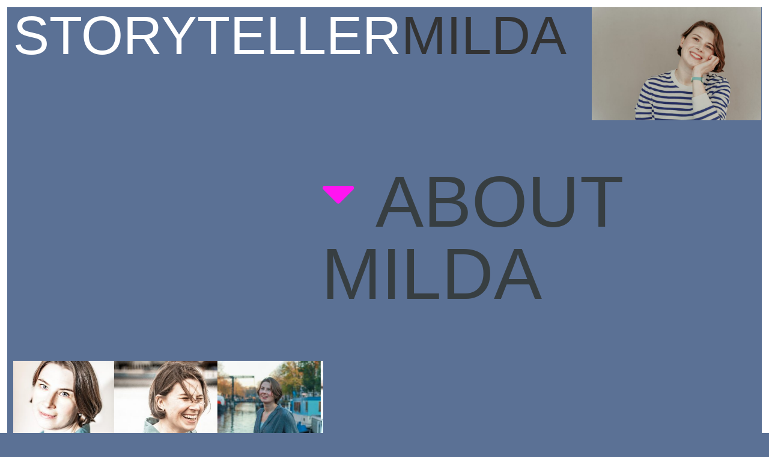

--- FILE ---
content_type: text/html; charset=UTF-8
request_url: https://storytellermilda.com/
body_size: 71605
content:
<!DOCTYPE html>
<html lang="en-US">
<head>
	<meta charset="UTF-8">
		<meta name='robots' content='index, follow, max-image-preview:large, max-snippet:-1, max-video-preview:-1' />

	<!-- This site is optimized with the Yoast SEO plugin v26.7 - https://yoast.com/wordpress/plugins/seo/ -->
	<title>home - Storyteller Milda</title>
	<link rel="canonical" href="https://storytellermilda.com/" />
	<meta property="og:locale" content="en_US" />
	<meta property="og:type" content="website" />
	<meta property="og:title" content="home - Storyteller Milda" />
	<meta property="og:description" content="StorytellerMilda about milda I remember very distinctly the day when I told my story loud and clear for the very first time in front of a live audience. I was petrified. It happened in Amsterdam on the last day of summer 2015. It was an unusually hot day. I had arrived in Amsterdam from Vilnius, &hellip; Continue reading &quot;home&quot;" />
	<meta property="og:url" content="https://storytellermilda.com/" />
	<meta property="og:site_name" content="Storyteller Milda" />
	<meta property="article:modified_time" content="2022-02-17T16:45:50+00:00" />
	<meta property="og:image" content="https://storytellermilda.com/wp-content/uploads/2021/06/DSC03961-1024x683.jpg" />
	<meta name="twitter:card" content="summary_large_image" />
	<script type="application/ld+json" class="yoast-schema-graph">{"@context":"https://schema.org","@graph":[{"@type":"WebPage","@id":"https://storytellermilda.com/","url":"https://storytellermilda.com/","name":"home - Storyteller Milda","isPartOf":{"@id":"https://storytellermilda.com/#website"},"primaryImageOfPage":{"@id":"https://storytellermilda.com/#primaryimage"},"image":{"@id":"https://storytellermilda.com/#primaryimage"},"thumbnailUrl":"https://storytellermilda.com/wp-content/uploads/2021/06/DSC03961-1024x683.jpg","datePublished":"2021-04-08T18:02:10+00:00","dateModified":"2022-02-17T16:45:50+00:00","breadcrumb":{"@id":"https://storytellermilda.com/#breadcrumb"},"inLanguage":"en-US","potentialAction":[{"@type":"ReadAction","target":["https://storytellermilda.com/"]}]},{"@type":"ImageObject","inLanguage":"en-US","@id":"https://storytellermilda.com/#primaryimage","url":"https://storytellermilda.com/wp-content/uploads/2021/06/DSC03961.jpg","contentUrl":"https://storytellermilda.com/wp-content/uploads/2021/06/DSC03961.jpg","width":1960,"height":1307},{"@type":"BreadcrumbList","@id":"https://storytellermilda.com/#breadcrumb","itemListElement":[{"@type":"ListItem","position":1,"name":"Home"}]},{"@type":"WebSite","@id":"https://storytellermilda.com/#website","url":"https://storytellermilda.com/","name":"Storyteller Milda","description":"Milda Varnauskaite - Storyteller","potentialAction":[{"@type":"SearchAction","target":{"@type":"EntryPoint","urlTemplate":"https://storytellermilda.com/?s={search_term_string}"},"query-input":{"@type":"PropertyValueSpecification","valueRequired":true,"valueName":"search_term_string"}}],"inLanguage":"en-US"}]}</script>
	<!-- / Yoast SEO plugin. -->


<link rel="alternate" type="application/rss+xml" title="Storyteller Milda &raquo; Feed" href="https://storytellermilda.com/feed/" />
<link rel="alternate" type="application/rss+xml" title="Storyteller Milda &raquo; Comments Feed" href="https://storytellermilda.com/comments/feed/" />
<link rel="alternate" title="oEmbed (JSON)" type="application/json+oembed" href="https://storytellermilda.com/wp-json/oembed/1.0/embed?url=https%3A%2F%2Fstorytellermilda.com%2F" />
<link rel="alternate" title="oEmbed (XML)" type="text/xml+oembed" href="https://storytellermilda.com/wp-json/oembed/1.0/embed?url=https%3A%2F%2Fstorytellermilda.com%2F&#038;format=xml" />
<style id='wp-img-auto-sizes-contain-inline-css'>
img:is([sizes=auto i],[sizes^="auto," i]){contain-intrinsic-size:3000px 1500px}
/*# sourceURL=wp-img-auto-sizes-contain-inline-css */
</style>
<style id='wp-emoji-styles-inline-css'>

	img.wp-smiley, img.emoji {
		display: inline !important;
		border: none !important;
		box-shadow: none !important;
		height: 1em !important;
		width: 1em !important;
		margin: 0 0.07em !important;
		vertical-align: -0.1em !important;
		background: none !important;
		padding: 0 !important;
	}
/*# sourceURL=wp-emoji-styles-inline-css */
</style>
<style id='classic-theme-styles-inline-css'>
/*! This file is auto-generated */
.wp-block-button__link{color:#fff;background-color:#32373c;border-radius:9999px;box-shadow:none;text-decoration:none;padding:calc(.667em + 2px) calc(1.333em + 2px);font-size:1.125em}.wp-block-file__button{background:#32373c;color:#fff;text-decoration:none}
/*# sourceURL=/wp-includes/css/classic-themes.min.css */
</style>
<style id='global-styles-inline-css'>
:root{--wp--preset--aspect-ratio--square: 1;--wp--preset--aspect-ratio--4-3: 4/3;--wp--preset--aspect-ratio--3-4: 3/4;--wp--preset--aspect-ratio--3-2: 3/2;--wp--preset--aspect-ratio--2-3: 2/3;--wp--preset--aspect-ratio--16-9: 16/9;--wp--preset--aspect-ratio--9-16: 9/16;--wp--preset--color--black: #000000;--wp--preset--color--cyan-bluish-gray: #abb8c3;--wp--preset--color--white: #FFF;--wp--preset--color--pale-pink: #f78da7;--wp--preset--color--vivid-red: #cf2e2e;--wp--preset--color--luminous-vivid-orange: #ff6900;--wp--preset--color--luminous-vivid-amber: #fcb900;--wp--preset--color--light-green-cyan: #7bdcb5;--wp--preset--color--vivid-green-cyan: #00d084;--wp--preset--color--pale-cyan-blue: #8ed1fc;--wp--preset--color--vivid-cyan-blue: #0693e3;--wp--preset--color--vivid-purple: #9b51e0;--wp--preset--color--primary: #0073a8;--wp--preset--color--secondary: #005075;--wp--preset--color--dark-gray: #111;--wp--preset--color--light-gray: #767676;--wp--preset--gradient--vivid-cyan-blue-to-vivid-purple: linear-gradient(135deg,rgb(6,147,227) 0%,rgb(155,81,224) 100%);--wp--preset--gradient--light-green-cyan-to-vivid-green-cyan: linear-gradient(135deg,rgb(122,220,180) 0%,rgb(0,208,130) 100%);--wp--preset--gradient--luminous-vivid-amber-to-luminous-vivid-orange: linear-gradient(135deg,rgb(252,185,0) 0%,rgb(255,105,0) 100%);--wp--preset--gradient--luminous-vivid-orange-to-vivid-red: linear-gradient(135deg,rgb(255,105,0) 0%,rgb(207,46,46) 100%);--wp--preset--gradient--very-light-gray-to-cyan-bluish-gray: linear-gradient(135deg,rgb(238,238,238) 0%,rgb(169,184,195) 100%);--wp--preset--gradient--cool-to-warm-spectrum: linear-gradient(135deg,rgb(74,234,220) 0%,rgb(151,120,209) 20%,rgb(207,42,186) 40%,rgb(238,44,130) 60%,rgb(251,105,98) 80%,rgb(254,248,76) 100%);--wp--preset--gradient--blush-light-purple: linear-gradient(135deg,rgb(255,206,236) 0%,rgb(152,150,240) 100%);--wp--preset--gradient--blush-bordeaux: linear-gradient(135deg,rgb(254,205,165) 0%,rgb(254,45,45) 50%,rgb(107,0,62) 100%);--wp--preset--gradient--luminous-dusk: linear-gradient(135deg,rgb(255,203,112) 0%,rgb(199,81,192) 50%,rgb(65,88,208) 100%);--wp--preset--gradient--pale-ocean: linear-gradient(135deg,rgb(255,245,203) 0%,rgb(182,227,212) 50%,rgb(51,167,181) 100%);--wp--preset--gradient--electric-grass: linear-gradient(135deg,rgb(202,248,128) 0%,rgb(113,206,126) 100%);--wp--preset--gradient--midnight: linear-gradient(135deg,rgb(2,3,129) 0%,rgb(40,116,252) 100%);--wp--preset--font-size--small: 19.5px;--wp--preset--font-size--medium: 20px;--wp--preset--font-size--large: 36.5px;--wp--preset--font-size--x-large: 42px;--wp--preset--font-size--normal: 22px;--wp--preset--font-size--huge: 49.5px;--wp--preset--spacing--20: 0.44rem;--wp--preset--spacing--30: 0.67rem;--wp--preset--spacing--40: 1rem;--wp--preset--spacing--50: 1.5rem;--wp--preset--spacing--60: 2.25rem;--wp--preset--spacing--70: 3.38rem;--wp--preset--spacing--80: 5.06rem;--wp--preset--shadow--natural: 6px 6px 9px rgba(0, 0, 0, 0.2);--wp--preset--shadow--deep: 12px 12px 50px rgba(0, 0, 0, 0.4);--wp--preset--shadow--sharp: 6px 6px 0px rgba(0, 0, 0, 0.2);--wp--preset--shadow--outlined: 6px 6px 0px -3px rgb(255, 255, 255), 6px 6px rgb(0, 0, 0);--wp--preset--shadow--crisp: 6px 6px 0px rgb(0, 0, 0);}:where(.is-layout-flex){gap: 0.5em;}:where(.is-layout-grid){gap: 0.5em;}body .is-layout-flex{display: flex;}.is-layout-flex{flex-wrap: wrap;align-items: center;}.is-layout-flex > :is(*, div){margin: 0;}body .is-layout-grid{display: grid;}.is-layout-grid > :is(*, div){margin: 0;}:where(.wp-block-columns.is-layout-flex){gap: 2em;}:where(.wp-block-columns.is-layout-grid){gap: 2em;}:where(.wp-block-post-template.is-layout-flex){gap: 1.25em;}:where(.wp-block-post-template.is-layout-grid){gap: 1.25em;}.has-black-color{color: var(--wp--preset--color--black) !important;}.has-cyan-bluish-gray-color{color: var(--wp--preset--color--cyan-bluish-gray) !important;}.has-white-color{color: var(--wp--preset--color--white) !important;}.has-pale-pink-color{color: var(--wp--preset--color--pale-pink) !important;}.has-vivid-red-color{color: var(--wp--preset--color--vivid-red) !important;}.has-luminous-vivid-orange-color{color: var(--wp--preset--color--luminous-vivid-orange) !important;}.has-luminous-vivid-amber-color{color: var(--wp--preset--color--luminous-vivid-amber) !important;}.has-light-green-cyan-color{color: var(--wp--preset--color--light-green-cyan) !important;}.has-vivid-green-cyan-color{color: var(--wp--preset--color--vivid-green-cyan) !important;}.has-pale-cyan-blue-color{color: var(--wp--preset--color--pale-cyan-blue) !important;}.has-vivid-cyan-blue-color{color: var(--wp--preset--color--vivid-cyan-blue) !important;}.has-vivid-purple-color{color: var(--wp--preset--color--vivid-purple) !important;}.has-black-background-color{background-color: var(--wp--preset--color--black) !important;}.has-cyan-bluish-gray-background-color{background-color: var(--wp--preset--color--cyan-bluish-gray) !important;}.has-white-background-color{background-color: var(--wp--preset--color--white) !important;}.has-pale-pink-background-color{background-color: var(--wp--preset--color--pale-pink) !important;}.has-vivid-red-background-color{background-color: var(--wp--preset--color--vivid-red) !important;}.has-luminous-vivid-orange-background-color{background-color: var(--wp--preset--color--luminous-vivid-orange) !important;}.has-luminous-vivid-amber-background-color{background-color: var(--wp--preset--color--luminous-vivid-amber) !important;}.has-light-green-cyan-background-color{background-color: var(--wp--preset--color--light-green-cyan) !important;}.has-vivid-green-cyan-background-color{background-color: var(--wp--preset--color--vivid-green-cyan) !important;}.has-pale-cyan-blue-background-color{background-color: var(--wp--preset--color--pale-cyan-blue) !important;}.has-vivid-cyan-blue-background-color{background-color: var(--wp--preset--color--vivid-cyan-blue) !important;}.has-vivid-purple-background-color{background-color: var(--wp--preset--color--vivid-purple) !important;}.has-black-border-color{border-color: var(--wp--preset--color--black) !important;}.has-cyan-bluish-gray-border-color{border-color: var(--wp--preset--color--cyan-bluish-gray) !important;}.has-white-border-color{border-color: var(--wp--preset--color--white) !important;}.has-pale-pink-border-color{border-color: var(--wp--preset--color--pale-pink) !important;}.has-vivid-red-border-color{border-color: var(--wp--preset--color--vivid-red) !important;}.has-luminous-vivid-orange-border-color{border-color: var(--wp--preset--color--luminous-vivid-orange) !important;}.has-luminous-vivid-amber-border-color{border-color: var(--wp--preset--color--luminous-vivid-amber) !important;}.has-light-green-cyan-border-color{border-color: var(--wp--preset--color--light-green-cyan) !important;}.has-vivid-green-cyan-border-color{border-color: var(--wp--preset--color--vivid-green-cyan) !important;}.has-pale-cyan-blue-border-color{border-color: var(--wp--preset--color--pale-cyan-blue) !important;}.has-vivid-cyan-blue-border-color{border-color: var(--wp--preset--color--vivid-cyan-blue) !important;}.has-vivid-purple-border-color{border-color: var(--wp--preset--color--vivid-purple) !important;}.has-vivid-cyan-blue-to-vivid-purple-gradient-background{background: var(--wp--preset--gradient--vivid-cyan-blue-to-vivid-purple) !important;}.has-light-green-cyan-to-vivid-green-cyan-gradient-background{background: var(--wp--preset--gradient--light-green-cyan-to-vivid-green-cyan) !important;}.has-luminous-vivid-amber-to-luminous-vivid-orange-gradient-background{background: var(--wp--preset--gradient--luminous-vivid-amber-to-luminous-vivid-orange) !important;}.has-luminous-vivid-orange-to-vivid-red-gradient-background{background: var(--wp--preset--gradient--luminous-vivid-orange-to-vivid-red) !important;}.has-very-light-gray-to-cyan-bluish-gray-gradient-background{background: var(--wp--preset--gradient--very-light-gray-to-cyan-bluish-gray) !important;}.has-cool-to-warm-spectrum-gradient-background{background: var(--wp--preset--gradient--cool-to-warm-spectrum) !important;}.has-blush-light-purple-gradient-background{background: var(--wp--preset--gradient--blush-light-purple) !important;}.has-blush-bordeaux-gradient-background{background: var(--wp--preset--gradient--blush-bordeaux) !important;}.has-luminous-dusk-gradient-background{background: var(--wp--preset--gradient--luminous-dusk) !important;}.has-pale-ocean-gradient-background{background: var(--wp--preset--gradient--pale-ocean) !important;}.has-electric-grass-gradient-background{background: var(--wp--preset--gradient--electric-grass) !important;}.has-midnight-gradient-background{background: var(--wp--preset--gradient--midnight) !important;}.has-small-font-size{font-size: var(--wp--preset--font-size--small) !important;}.has-medium-font-size{font-size: var(--wp--preset--font-size--medium) !important;}.has-large-font-size{font-size: var(--wp--preset--font-size--large) !important;}.has-x-large-font-size{font-size: var(--wp--preset--font-size--x-large) !important;}
:where(.wp-block-post-template.is-layout-flex){gap: 1.25em;}:where(.wp-block-post-template.is-layout-grid){gap: 1.25em;}
:where(.wp-block-term-template.is-layout-flex){gap: 1.25em;}:where(.wp-block-term-template.is-layout-grid){gap: 1.25em;}
:where(.wp-block-columns.is-layout-flex){gap: 2em;}:where(.wp-block-columns.is-layout-grid){gap: 2em;}
:root :where(.wp-block-pullquote){font-size: 1.5em;line-height: 1.6;}
/*# sourceURL=global-styles-inline-css */
</style>
<link rel='stylesheet' id='twentynineteen-style-css' href='https://storytellermilda.com/wp-content/themes/twentynineteen/style.css?ver=3.2' media='all' />
<link rel='stylesheet' id='twentynineteen-print-style-css' href='https://storytellermilda.com/wp-content/themes/twentynineteen/print.css?ver=3.2' media='print' />
<link rel='stylesheet' id='elementor-icons-css' href='https://storytellermilda.com/wp-content/plugins/elementor/assets/lib/eicons/css/elementor-icons.min.css?ver=5.45.0' media='all' />
<link rel='stylesheet' id='elementor-frontend-css' href='https://storytellermilda.com/wp-content/plugins/elementor/assets/css/frontend.min.css?ver=3.34.1' media='all' />
<link rel='stylesheet' id='elementor-post-5-css' href='https://storytellermilda.com/wp-content/uploads/elementor/css/post-5.css?ver=1767811358' media='all' />
<link rel='stylesheet' id='widget-image-css' href='https://storytellermilda.com/wp-content/plugins/elementor/assets/css/widget-image.min.css?ver=3.34.1' media='all' />
<link rel='stylesheet' id='widget-toggle-css' href='https://storytellermilda.com/wp-content/plugins/elementor/assets/css/widget-toggle.min.css?ver=3.34.1' media='all' />
<link rel='stylesheet' id='swiper-css' href='https://storytellermilda.com/wp-content/plugins/elementor/assets/lib/swiper/v8/css/swiper.min.css?ver=8.4.5' media='all' />
<link rel='stylesheet' id='e-swiper-css' href='https://storytellermilda.com/wp-content/plugins/elementor/assets/css/conditionals/e-swiper.min.css?ver=3.34.1' media='all' />
<link rel='stylesheet' id='widget-image-carousel-css' href='https://storytellermilda.com/wp-content/plugins/elementor/assets/css/widget-image-carousel.min.css?ver=3.34.1' media='all' />
<link rel='stylesheet' id='widget-social-icons-css' href='https://storytellermilda.com/wp-content/plugins/elementor/assets/css/widget-social-icons.min.css?ver=3.34.1' media='all' />
<link rel='stylesheet' id='e-apple-webkit-css' href='https://storytellermilda.com/wp-content/plugins/elementor/assets/css/conditionals/apple-webkit.min.css?ver=3.34.1' media='all' />
<link rel='stylesheet' id='elementor-post-685-css' href='https://storytellermilda.com/wp-content/uploads/elementor/css/post-685.css?ver=1767811359' media='all' />
<link rel='stylesheet' id='elementor-gf-roboto-css' href='https://fonts.googleapis.com/css?family=Roboto:100,100italic,200,200italic,300,300italic,400,400italic,500,500italic,600,600italic,700,700italic,800,800italic,900,900italic&#038;display=auto' media='all' />
<link rel='stylesheet' id='elementor-gf-robotocondensed-css' href='https://fonts.googleapis.com/css?family=Roboto+Condensed:100,100italic,200,200italic,300,300italic,400,400italic,500,500italic,600,600italic,700,700italic,800,800italic,900,900italic&#038;display=auto' media='all' />
<link rel='stylesheet' id='elementor-icons-shared-0-css' href='https://storytellermilda.com/wp-content/plugins/elementor/assets/lib/font-awesome/css/fontawesome.min.css?ver=5.15.3' media='all' />
<link rel='stylesheet' id='elementor-icons-fa-solid-css' href='https://storytellermilda.com/wp-content/plugins/elementor/assets/lib/font-awesome/css/solid.min.css?ver=5.15.3' media='all' />
<link rel='stylesheet' id='elementor-icons-fa-brands-css' href='https://storytellermilda.com/wp-content/plugins/elementor/assets/lib/font-awesome/css/brands.min.css?ver=5.15.3' media='all' />
<script src="https://storytellermilda.com/wp-content/themes/twentynineteen/js/priority-menu.js?ver=20200129" id="twentynineteen-priority-menu-js" defer data-wp-strategy="defer"></script>
<script src="https://storytellermilda.com/wp-includes/js/jquery/jquery.min.js?ver=3.7.1" id="jquery-core-js"></script>
<script src="https://storytellermilda.com/wp-includes/js/jquery/jquery-migrate.min.js?ver=3.4.1" id="jquery-migrate-js"></script>
<link rel="https://api.w.org/" href="https://storytellermilda.com/wp-json/" /><link rel="alternate" title="JSON" type="application/json" href="https://storytellermilda.com/wp-json/wp/v2/pages/685" /><link rel="EditURI" type="application/rsd+xml" title="RSD" href="https://storytellermilda.com/xmlrpc.php?rsd" />
<meta name="generator" content="WordPress 6.9" />
<link rel='shortlink' href='https://storytellermilda.com/' />
<meta name="generator" content="Elementor 3.34.1; features: additional_custom_breakpoints; settings: css_print_method-external, google_font-enabled, font_display-auto">
<style>.recentcomments a{display:inline !important;padding:0 !important;margin:0 !important;}</style>			<style>
				.e-con.e-parent:nth-of-type(n+4):not(.e-lazyloaded):not(.e-no-lazyload),
				.e-con.e-parent:nth-of-type(n+4):not(.e-lazyloaded):not(.e-no-lazyload) * {
					background-image: none !important;
				}
				@media screen and (max-height: 1024px) {
					.e-con.e-parent:nth-of-type(n+3):not(.e-lazyloaded):not(.e-no-lazyload),
					.e-con.e-parent:nth-of-type(n+3):not(.e-lazyloaded):not(.e-no-lazyload) * {
						background-image: none !important;
					}
				}
				@media screen and (max-height: 640px) {
					.e-con.e-parent:nth-of-type(n+2):not(.e-lazyloaded):not(.e-no-lazyload),
					.e-con.e-parent:nth-of-type(n+2):not(.e-lazyloaded):not(.e-no-lazyload) * {
						background-image: none !important;
					}
				}
			</style>
			<link rel="icon" href="https://storytellermilda.com/wp-content/uploads/2021/01/fv-150x150.png" sizes="32x32" />
<link rel="icon" href="https://storytellermilda.com/wp-content/uploads/2021/01/fv.png" sizes="192x192" />
<link rel="apple-touch-icon" href="https://storytellermilda.com/wp-content/uploads/2021/01/fv.png" />
<meta name="msapplication-TileImage" content="https://storytellermilda.com/wp-content/uploads/2021/01/fv.png" />
	<meta name="viewport" content="width=device-width, initial-scale=1.0, viewport-fit=cover" /></head>
<body class="home wp-singular page-template page-template-elementor_canvas page page-id-685 wp-embed-responsive wp-theme-twentynineteen singular image-filters-enabled elementor-default elementor-template-canvas elementor-kit-5 elementor-page elementor-page-685">
			<div data-elementor-type="wp-page" data-elementor-id="685" class="elementor elementor-685">
						<section class="elementor-section elementor-top-section elementor-element elementor-element-4caf81e5 elementor-section-full_width elementor-section-height-min-height elementor-section-items-top elementor-section-height-default" data-id="4caf81e5" data-element_type="section" data-settings="{&quot;background_background&quot;:&quot;classic&quot;}">
						<div class="elementor-container elementor-column-gap-default">
					<div class="elementor-column elementor-col-100 elementor-top-column elementor-element elementor-element-2a031394" data-id="2a031394" data-element_type="column">
			<div class="elementor-widget-wrap elementor-element-populated">
						<section class="elementor-section elementor-inner-section elementor-element elementor-element-7ea6309 elementor-section-full_width elementor-section-height-default elementor-section-height-default" data-id="7ea6309" data-element_type="section">
						<div class="elementor-container elementor-column-gap-default">
					<div class="elementor-column elementor-col-50 elementor-inner-column elementor-element elementor-element-3ae3b46" data-id="3ae3b46" data-element_type="column">
			<div class="elementor-widget-wrap elementor-element-populated">
						<div class="elementor-element elementor-element-30cf7b93 elementor-widget elementor-widget-text-editor" data-id="30cf7b93" data-element_type="widget" data-widget_type="text-editor.default">
				<div class="elementor-widget-container">
									<h3 style="text-align: left;">Storyteller<span style="color: #333333;">Milda</span></h3>								</div>
				</div>
					</div>
		</div>
				<div class="elementor-column elementor-col-50 elementor-inner-column elementor-element elementor-element-fbd2e37" data-id="fbd2e37" data-element_type="column">
			<div class="elementor-widget-wrap elementor-element-populated">
						<div class="elementor-element elementor-element-39e913c elementor-widget elementor-widget-image" data-id="39e913c" data-element_type="widget" data-widget_type="image.default">
				<div class="elementor-widget-container">
																<a href="https://storytellermilda.com/wp-content/uploads/2021/06/DSC03961.jpg" data-elementor-open-lightbox="yes" data-e-action-hash="#elementor-action%3Aaction%3Dlightbox%26settings%3DeyJpZCI6NzY2LCJ1cmwiOiJodHRwczpcL1wvc3Rvcnl0ZWxsZXJtaWxkYS5jb21cL3dwLWNvbnRlbnRcL3VwbG9hZHNcLzIwMjFcLzA2XC9EU0MwMzk2MS5qcGcifQ%3D%3D">
							<img fetchpriority="high" decoding="async" width="640" height="427" src="https://storytellermilda.com/wp-content/uploads/2021/06/DSC03961-1024x683.jpg" class="attachment-large size-large wp-image-766" alt="" srcset="https://storytellermilda.com/wp-content/uploads/2021/06/DSC03961-1024x683.jpg 1024w, https://storytellermilda.com/wp-content/uploads/2021/06/DSC03961-300x200.jpg 300w, https://storytellermilda.com/wp-content/uploads/2021/06/DSC03961-768x512.jpg 768w, https://storytellermilda.com/wp-content/uploads/2021/06/DSC03961-1536x1024.jpg 1536w, https://storytellermilda.com/wp-content/uploads/2021/06/DSC03961-1568x1046.jpg 1568w, https://storytellermilda.com/wp-content/uploads/2021/06/DSC03961.jpg 1960w" sizes="(max-width: 640px) 100vw, 640px" />								</a>
															</div>
				</div>
					</div>
		</div>
					</div>
		</section>
				<section class="elementor-section elementor-inner-section elementor-element elementor-element-96ab050 elementor-section-full_width elementor-section-height-default elementor-section-height-default" data-id="96ab050" data-element_type="section">
						<div class="elementor-container elementor-column-gap-default">
					<div class="elementor-column elementor-col-50 elementor-inner-column elementor-element elementor-element-83145ad" data-id="83145ad" data-element_type="column">
			<div class="elementor-widget-wrap">
							</div>
		</div>
				<div class="elementor-column elementor-col-50 elementor-inner-column elementor-element elementor-element-d0e1bd8" data-id="d0e1bd8" data-element_type="column">
			<div class="elementor-widget-wrap elementor-element-populated">
						<div class="elementor-element elementor-element-89a6d41 elementor-widget elementor-widget-toggle" data-id="89a6d41" data-element_type="widget" data-widget_type="toggle.default">
				<div class="elementor-widget-container">
							<div class="elementor-toggle">
							<div class="elementor-toggle-item">
					<h3 id="elementor-tab-title-1441" class="elementor-tab-title" data-tab="1" role="button" aria-controls="elementor-tab-content-1441" aria-expanded="false">
												<span class="elementor-toggle-icon elementor-toggle-icon-left" aria-hidden="true">
															<span class="elementor-toggle-icon-closed"><i class="fas fa-caret-down"></i></span>
								<span class="elementor-toggle-icon-opened"><i class="elementor-toggle-icon-opened fas fa-caret-up"></i></span>
													</span>
												<a class="elementor-toggle-title" tabindex="0">about milda</a>
					</h3>

					<div id="elementor-tab-content-1441" class="elementor-tab-content elementor-clearfix" data-tab="1" role="region" aria-labelledby="elementor-tab-title-1441"><p>I remember very distinctly the day when I told my story loud and clear for the very first time in front of a live audience. I was petrified. It happened in Amsterdam on the last day of summer 2015. It was an unusually hot day. I had arrived in Amsterdam from Vilnius, Lithuania, just a couple of days before and with only one reason: to attend the intro course to oral storytelling. There was an audience of 12 people and yet the feeling of connection I experienced that day was deeply transformative. I felt heard and seen.</p><p>So, I decided to leave everything I had in Lithuania behind. My job, my family, my friends. And move to the Netherlands to pursue a career in oral storytelling.</p><h6>What have I done so far</h6><p>My goal was to learn the craft and art of storytelling, so I can encourage and help others to tell more stories in their daily lives and create deep connection with themselves, their peers and environment.</p><p>I finished the professional storytelling course at Mezrab Storytelling School in Amsterdam in 2017</p><p>I started teaching storytelling at Vilnius University in Lithuania in 2018</p><p>I became a full-time storyteller in 2019</p><p>Since then, I’ve participated in <u>hundreds of international storytelling events,</u> and have created <u>5 storytelling shows,</u> and was a part of a storytelling film. </p><p>I’ve <u>taught storytelling to many different types of people, </u>some professional performers, others learning the craft for the first time.</p><p>I organised <u>two storytelling festivals</u>.</p><p>I’ve <u>curated and produced storytelling events</u> for Mezrab Cultural Centre in Amsterdam, Vilnius University, Kaunas 2022 – European Capital of Culture, National Museum of Lithuania, ImproBattle organisation in the Netherlands.</p><h6>How can you get started into storytelling</h6><p>I’m Milda, and I tell stories at various events <u>to inspire you</u> to tell more stories in your daily life. At least one story per day either at work, home or on a date can completely transform your life.</p><p>I am also <u>here to remind you</u> how to tell stories like your ancestors did. We all know how to tell stories. We are neurobiologically hard-wired for connection with each other, therefore we are hard-wired to tell stories to each other. However, without practicing every day, our skills disappear.</p></div>
				</div>
								</div>
						</div>
				</div>
					</div>
		</div>
					</div>
		</section>
				<section class="elementor-section elementor-inner-section elementor-element elementor-element-3ca8731 elementor-section-full_width elementor-section-height-default elementor-section-height-default" data-id="3ca8731" data-element_type="section">
						<div class="elementor-container elementor-column-gap-default">
					<div class="elementor-column elementor-col-50 elementor-inner-column elementor-element elementor-element-d6e3290" data-id="d6e3290" data-element_type="column">
			<div class="elementor-widget-wrap elementor-element-populated">
						<div class="elementor-element elementor-element-935d088 elementor-widget elementor-widget-image-carousel" data-id="935d088" data-element_type="widget" data-settings="{&quot;slides_to_show&quot;:&quot;3&quot;,&quot;slides_to_scroll&quot;:&quot;1&quot;,&quot;navigation&quot;:&quot;none&quot;,&quot;autoplay_speed&quot;:1500,&quot;speed&quot;:2500,&quot;slides_to_show_mobile&quot;:&quot;3&quot;,&quot;slides_to_scroll_mobile&quot;:&quot;2&quot;,&quot;autoplay&quot;:&quot;yes&quot;,&quot;pause_on_hover&quot;:&quot;yes&quot;,&quot;pause_on_interaction&quot;:&quot;yes&quot;,&quot;infinite&quot;:&quot;yes&quot;}" data-widget_type="image-carousel.default">
				<div class="elementor-widget-container">
							<div class="elementor-image-carousel-wrapper swiper" role="region" aria-roledescription="carousel" aria-label="Image Carousel" dir="ltr">
			<div class="elementor-image-carousel swiper-wrapper" aria-live="off">
								<div class="swiper-slide" role="group" aria-roledescription="slide" aria-label="1 of 9"><a data-elementor-open-lightbox="yes" data-elementor-lightbox-slideshow="935d088" data-e-action-hash="#elementor-action%3Aaction%3Dlightbox%26settings%3DeyJpZCI6NzY4LCJ1cmwiOiJodHRwczpcL1wvc3Rvcnl0ZWxsZXJtaWxkYS5jb21cL3dwLWNvbnRlbnRcL3VwbG9hZHNcLzIwMjFcLzA2XC9LQUxfNTY3My1FZGl0LmpwZyIsInNsaWRlc2hvdyI6IjkzNWQwODgifQ%3D%3D" href="https://storytellermilda.com/wp-content/uploads/2021/06/KAL_5673-Edit.jpg"><figure class="swiper-slide-inner"><img decoding="async" class="swiper-slide-image" src="https://storytellermilda.com/wp-content/uploads/elementor/thumbs/KAL_5673-Edit-p8bkz3p821uitk67hd48m4qzoduis51mv16mop57lk.jpg" alt="KAL_5673-Edit" /></figure></a></div><div class="swiper-slide" role="group" aria-roledescription="slide" aria-label="2 of 9"><a data-elementor-open-lightbox="yes" data-elementor-lightbox-slideshow="935d088" data-e-action-hash="#elementor-action%3Aaction%3Dlightbox%26settings%3DeyJpZCI6NzY1LCJ1cmwiOiJodHRwczpcL1wvc3Rvcnl0ZWxsZXJtaWxkYS5jb21cL3dwLWNvbnRlbnRcL3VwbG9hZHNcLzIwMjFcLzA2XC9LQUxfNTgzNi5qcGciLCJzbGlkZXNob3ciOiI5MzVkMDg4In0%3D" href="https://storytellermilda.com/wp-content/uploads/2021/06/KAL_5836.jpg"><figure class="swiper-slide-inner"><img decoding="async" class="swiper-slide-image" src="https://storytellermilda.com/wp-content/uploads/elementor/thumbs/KAL_5836-p8bkyy26x1msvweeeaoh766842mbhyf8u99pt1dkmw.jpg" alt="KAL_5836" /></figure></a></div><div class="swiper-slide" role="group" aria-roledescription="slide" aria-label="3 of 9"><a data-elementor-open-lightbox="yes" data-elementor-lightbox-slideshow="935d088" data-e-action-hash="#elementor-action%3Aaction%3Dlightbox%26settings%3DeyJpZCI6MjMwLCJ1cmwiOiJodHRwczpcL1wvc3Rvcnl0ZWxsZXJtaWxkYS5jb21cL3dwLWNvbnRlbnRcL3VwbG9hZHNcLzIwMjFcLzAxXC9HZXQtdG8tS25vdy1tZV9NaWxkYV9WYXJuYXVza2FpdGVfMy5qcGciLCJzbGlkZXNob3ciOiI5MzVkMDg4In0%3D" href="https://storytellermilda.com/wp-content/uploads/2021/01/Get-to-Know-me_Milda_Varnauskaite_3.jpg"><figure class="swiper-slide-inner"><img decoding="async" class="swiper-slide-image" src="https://storytellermilda.com/wp-content/uploads/elementor/thumbs/Get-to-Know-me_Milda_Varnauskaite_3-p18um7iuaisy9cmbplrrk0n0skuzasc9sx3110h6ew.jpg" alt="" /></figure></a></div><div class="swiper-slide" role="group" aria-roledescription="slide" aria-label="4 of 9"><a data-elementor-open-lightbox="yes" data-elementor-lightbox-slideshow="935d088" data-e-action-hash="#elementor-action%3Aaction%3Dlightbox%26settings%3DeyJpZCI6NzcxLCJ1cmwiOiJodHRwczpcL1wvc3Rvcnl0ZWxsZXJtaWxkYS5jb21cL3dwLWNvbnRlbnRcL3VwbG9hZHNcLzIwMjFcLzA2XC9LQUxfNTc5MS5qcGciLCJzbGlkZXNob3ciOiI5MzVkMDg4In0%3D" href="https://storytellermilda.com/wp-content/uploads/2021/06/KAL_5791.jpg"><figure class="swiper-slide-inner"><img decoding="async" class="swiper-slide-image" src="https://storytellermilda.com/wp-content/uploads/elementor/thumbs/KAL_5791-p8bkz6iqmjydse240wc4bm1dgjgmf8ctvf534j112w.jpg" alt="KAL_5791" /></figure></a></div><div class="swiper-slide" role="group" aria-roledescription="slide" aria-label="5 of 9"><a data-elementor-open-lightbox="yes" data-elementor-lightbox-slideshow="935d088" data-e-action-hash="#elementor-action%3Aaction%3Dlightbox%26settings%3DeyJpZCI6NzY0LCJ1cmwiOiJodHRwczpcL1wvc3Rvcnl0ZWxsZXJtaWxkYS5jb21cL3dwLWNvbnRlbnRcL3VwbG9hZHNcLzIwMjFcLzA2XC9LQUxfNTgzMy5qcGciLCJzbGlkZXNob3ciOiI5MzVkMDg4In0%3D" href="https://storytellermilda.com/wp-content/uploads/2021/06/KAL_5833.jpg"><figure class="swiper-slide-inner"><img decoding="async" class="swiper-slide-image" src="https://storytellermilda.com/wp-content/uploads/elementor/thumbs/KAL_5833-p8bkyx4cq7likafrjs9umoerioqya9bii4m8breyt4.jpg" alt="KAL_5833" /></figure></a></div><div class="swiper-slide" role="group" aria-roledescription="slide" aria-label="6 of 9"><a data-elementor-open-lightbox="yes" data-elementor-lightbox-slideshow="935d088" data-e-action-hash="#elementor-action%3Aaction%3Dlightbox%26settings%3DeyJpZCI6NzcwLCJ1cmwiOiJodHRwczpcL1wvc3Rvcnl0ZWxsZXJtaWxkYS5jb21cL3dwLWNvbnRlbnRcL3VwbG9hZHNcLzIwMjFcLzA2XC9LQUxfNTc5NC1FZGl0LmpwZyIsInNsaWRlc2hvdyI6IjkzNWQwODgifQ%3D%3D" href="https://storytellermilda.com/wp-content/uploads/2021/06/KAL_5794-Edit.jpg"><figure class="swiper-slide-inner"><img decoding="async" class="swiper-slide-image" src="https://storytellermilda.com/wp-content/uploads/elementor/thumbs/KAL_5794-Edit-p8bkz5kwfpx3gs3h6dxhr49wv5l97j93jahln92f94.jpg" alt="KAL_5794-Edit" /></figure></a></div><div class="swiper-slide" role="group" aria-roledescription="slide" aria-label="7 of 9"><a data-elementor-open-lightbox="yes" data-elementor-lightbox-slideshow="935d088" data-e-action-hash="#elementor-action%3Aaction%3Dlightbox%26settings%3DeyJpZCI6NzY5LCJ1cmwiOiJodHRwczpcL1wvc3Rvcnl0ZWxsZXJtaWxkYS5jb21cL3dwLWNvbnRlbnRcL3VwbG9hZHNcLzIwMjFcLzA2XC9LQUxfNTc2Ny1FZGl0LmpwZyIsInNsaWRlc2hvdyI6IjkzNWQwODgifQ%3D%3D" href="https://storytellermilda.com/wp-content/uploads/2021/06/KAL_5767-Edit.jpg"><figure class="swiper-slide-inner"><img decoding="async" class="swiper-slide-image" src="https://storytellermilda.com/wp-content/uploads/elementor/thumbs/KAL_5767-Edit-p8bkz4n28vvt564ubviv6mig9rpvzu5d75u45z3tfc.jpg" alt="KAL_5767-Edit" /></figure></a></div><div class="swiper-slide" role="group" aria-roledescription="slide" aria-label="8 of 9"><a data-elementor-open-lightbox="yes" data-elementor-lightbox-slideshow="935d088" data-e-action-hash="#elementor-action%3Aaction%3Dlightbox%26settings%3DeyJpZCI6NzY3LCJ1cmwiOiJodHRwczpcL1wvc3Rvcnl0ZWxsZXJtaWxkYS5jb21cL3dwLWNvbnRlbnRcL3VwbG9hZHNcLzIwMjFcLzA2XC9LQUxfNTYwMC1FZGl0LmpwZyIsInNsaWRlc2hvdyI6IjkzNWQwODgifQ%3D%3D" href="https://storytellermilda.com/wp-content/uploads/2021/06/KAL_5600-Edit.jpg"><figure class="swiper-slide-inner"><img decoding="async" class="swiper-slide-image" src="https://storytellermilda.com/wp-content/uploads/elementor/thumbs/KAL_5600-Edit-p8bkz1tjodry6c8xscazh582hm3scqu66rvnq57zy0.jpg" alt="KAL_5600-Edit" /></figure></a></div><div class="swiper-slide" role="group" aria-roledescription="slide" aria-label="9 of 9"><a data-elementor-open-lightbox="yes" data-elementor-lightbox-slideshow="935d088" data-e-action-hash="#elementor-action%3Aaction%3Dlightbox%26settings%3DeyJpZCI6MTExLCJ1cmwiOiJodHRwczpcL1wvc3Rvcnl0ZWxsZXJtaWxkYS5jb21cL3dwLWNvbnRlbnRcL3VwbG9hZHNcLzIwMjFcLzAxXC9GT1RPX00uanBnIiwic2xpZGVzaG93IjoiOTM1ZDA4OCJ9" href="https://storytellermilda.com/wp-content/uploads/2021/01/FOTO_M.jpg"><figure class="swiper-slide-inner"><img decoding="async" class="swiper-slide-image" src="https://storytellermilda.com/wp-content/uploads/elementor/thumbs/FOTO_M-p17z1ib3i4qw5hqo8rcmrcyrexifvspvurvh7rvgzc.jpg" alt="" /></figure></a></div>			</div>
							
									</div>
						</div>
				</div>
					</div>
		</div>
				<div class="elementor-column elementor-col-50 elementor-inner-column elementor-element elementor-element-8c24d62" data-id="8c24d62" data-element_type="column">
			<div class="elementor-widget-wrap">
							</div>
		</div>
					</div>
		</section>
				<section class="elementor-section elementor-inner-section elementor-element elementor-element-6694bfa elementor-section-full_width elementor-section-height-default elementor-section-height-default" data-id="6694bfa" data-element_type="section">
						<div class="elementor-container elementor-column-gap-default">
					<div class="elementor-column elementor-col-50 elementor-inner-column elementor-element elementor-element-4301581" data-id="4301581" data-element_type="column">
			<div class="elementor-widget-wrap elementor-element-populated">
						<div class="elementor-element elementor-element-0c5d297 elementor-widget elementor-widget-text-editor" data-id="0c5d297" data-element_type="widget" data-widget_type="text-editor.default">
				<div class="elementor-widget-container">
									<p>My style fuses stories from the Baltic region with life experiences and insights, often through the lens of comedy. I tell original interpretations of <span style="color: #ff9999;">folk tales, fiction, autofiction, and historical pieces</span>. I perform regularly across the Netherlands and Lithuania. Some key events included The Oerol Festival of Terschelling, ‘Amsterdam International Storytelling Festival’, &#8216;Amsterdam Roots Festival&#8217; and ‘Explore the North&#8217; festival in Leeuwarden.</p>								</div>
				</div>
					</div>
		</div>
				<div class="elementor-column elementor-col-50 elementor-inner-column elementor-element elementor-element-4225e0c" data-id="4225e0c" data-element_type="column">
			<div class="elementor-widget-wrap elementor-element-populated">
						<div class="elementor-element elementor-element-53a8eaa elementor-widget elementor-widget-toggle" data-id="53a8eaa" data-element_type="widget" data-widget_type="toggle.default">
				<div class="elementor-widget-container">
							<div class="elementor-toggle">
							<div class="elementor-toggle-item">
					<h3 id="elementor-tab-title-8771" class="elementor-tab-title" data-tab="1" role="button" aria-controls="elementor-tab-content-8771" aria-expanded="false">
												<span class="elementor-toggle-icon elementor-toggle-icon-left" aria-hidden="true">
															<span class="elementor-toggle-icon-closed"><i class="fas fa-caret-down"></i></span>
								<span class="elementor-toggle-icon-opened"><i class="elementor-toggle-icon-opened fas fa-caret-up"></i></span>
													</span>
												<a class="elementor-toggle-title" tabindex="0">stories</a>
					</h3>

					<div id="elementor-tab-content-8771" class="elementor-tab-content elementor-clearfix" data-tab="1" role="region" aria-labelledby="elementor-tab-title-8771"><p><a href="https://mezrab.nl/events/i-emigrated-by-accident-milda-varnauskaite-try-out/" target="_blank" rel="noopener">I Emigrated by Accident (2017)</a></p><p>Is it possible to stop those who are leaving? Why do people leave their own land? A storytelling performance about those who have left and the ones awaiting their return. In “I Emigrated by Accident”, Milda takes you on a trip that mixes folk tales with the jokes and stories of her own adventures while emigrating by accident.</p><p><a href="https://lnm.lt/renginiai/pasakojimu-popiete-uz-devyniu-mariu/" target="_blank" rel="noopener">Beyond Nine Seas (2018) </a> </p><p>Stories from around the World for children. Crying frogs, talking fishes, brave characters inspire children to follow their dreams and explore the world. Stories nurture empathy and kindness teaches how to live with others.</p><p><a href="https://www.facebook.com/alacarteshow" target="_blank" rel="noopener">A La Carte (2019)</a></p><p>Inspired by the myth of Tantalus, who was cursed to be always surrounded by delicious food but never able to eat, the stories explore the many meanings of food and hunger: as signifiers of love, of childhood, of memory, of indulgence, of self-denial, of home. Show was created for Amsterdam Storytelling Festival together with British storyteller and author Marie Phillips.</p><p><a href="https://istorijufestivalis.eu/class/the-neighbour-with-the-blue-beard/" target="_blank" rel="noopener">The Neighbour with The Blue Beard (2019)</a></p><p>Where is the line between a friend and a stranger? The man with a blue beard comes into the house of his neighbour every day and eats his dinner. Do we change when we encounter the Stranger?</p><p>A White Wolf marries the youngest and most beautiful daughter of the King. Abandoned by everyone woman gives birth to a cub in a forest. The fisherman’s son finds himself as a stranger on the other side of the sea.</p><p>Can we accept the otherness and the differences, or do we seek to destroy them? To answer those and other questions Milda embarks on a journey into the world of Lithuanian folk tales, lighting a way for us to follow her.</p><p><a href="https://www.pavb.lt/2020/11/sekas-2020-pasakojimo-pasirodymas-isnyrancios-is-vandens-selkie-moterys-sirenos-ir-undines/" target="_blank" rel="noopener">Emerging from Water (2020)</a></p><p>Once upon a time, in a land east of the sun and west of the moon, there lived a race of women who were powerful and free. They could lengthen or shorten time, change size and shape, and, when they chose, become invisible. They could see visions and foretell the future. However, sometimes such women were captured by mortals and would lose their powers&#8230; An online storytelling performance about the selkie women and mermaids.</p><p><a href="https://www.theaterkrant.nl/recensie/a-life-of-hiccups/milda-varnauskaite-tobias-de-ronde/" target="_blank" rel="noopener">A Life of  Hiccups (2021)</a></p><p>Bilingual storytelling film for The Oerol Terscheling festival. Directed by Anastasios Sarakatsanos. Stories told in English by Milda Varnauskaitė and in Dutch sign language by Tobias de Ronde.</p></div>
				</div>
								</div>
						</div>
				</div>
					</div>
		</div>
					</div>
		</section>
				<section class="elementor-section elementor-inner-section elementor-element elementor-element-97d5342 elementor-section-full_width elementor-section-height-default elementor-section-height-default" data-id="97d5342" data-element_type="section">
						<div class="elementor-container elementor-column-gap-default">
					<div class="elementor-column elementor-col-50 elementor-inner-column elementor-element elementor-element-d0318ac" data-id="d0318ac" data-element_type="column">
			<div class="elementor-widget-wrap elementor-element-populated">
						<div class="elementor-element elementor-element-7feb5ca elementor-widget elementor-widget-toggle" data-id="7feb5ca" data-element_type="widget" data-widget_type="toggle.default">
				<div class="elementor-widget-container">
							<div class="elementor-toggle">
							<div class="elementor-toggle-item">
					<h3 id="elementor-tab-title-1341" class="elementor-tab-title" data-tab="1" role="button" aria-controls="elementor-tab-content-1341" aria-expanded="false">
												<span class="elementor-toggle-icon elementor-toggle-icon-left" aria-hidden="true">
															<span class="elementor-toggle-icon-closed"><i class="fas fa-caret-down"></i></span>
								<span class="elementor-toggle-icon-opened"><i class="elementor-toggle-icon-opened fas fa-caret-up"></i></span>
													</span>
												<a class="elementor-toggle-title" tabindex="0">What's next?</a>
					</h3>

					<div id="elementor-tab-content-1341" class="elementor-tab-content elementor-clearfix" data-tab="1" role="region" aria-labelledby="elementor-tab-title-1341"><div> </div><div>&#8220;The Neighbour with The Blue Beard&#8221; performance and Storytelling workshop at <a href="https://www.litexpo.lt/en/events/vilnius-book-fair-2022/" target="_blank" rel="noopener" data-saferedirecturl="https://www.google.com/url?q=https://www.litexpo.lt/en/events/vilnius-book-fair-2022/&amp;source=gmail&amp;ust=1644844443459000&amp;usg=AOvVaw1vb1NkF-8ATupKdk1AtgMk">Vilnius Book Fair</a>, Vilnius, February 25-26 </div><div> </div><div>Art Residency and performance at the <a href="http://www.compagnieducercle.fr/fr/mix-up/" target="_blank" rel="noopener" data-saferedirecturl="https://www.google.com/url?q=http://www.compagnieducercle.fr/fr/mix-up/&amp;source=gmail&amp;ust=1644844443459000&amp;usg=AOvVaw2LgDBPDbp_IgNmyeaUxxx4">Mix Up festival</a>, Paris, April 10-15 </div></div>
				</div>
								</div>
						</div>
				</div>
					</div>
		</div>
				<div class="elementor-column elementor-col-50 elementor-inner-column elementor-element elementor-element-c70dc5a" data-id="c70dc5a" data-element_type="column">
			<div class="elementor-widget-wrap elementor-element-populated">
						<div class="elementor-element elementor-element-c28def0 elementor-widget elementor-widget-image-carousel" data-id="c28def0" data-element_type="widget" data-settings="{&quot;slides_to_show&quot;:&quot;4&quot;,&quot;slides_to_scroll&quot;:&quot;1&quot;,&quot;navigation&quot;:&quot;none&quot;,&quot;autoplay_speed&quot;:1200,&quot;speed&quot;:2000,&quot;slides_to_show_mobile&quot;:&quot;4&quot;,&quot;slides_to_scroll_mobile&quot;:&quot;3&quot;,&quot;autoplay&quot;:&quot;yes&quot;,&quot;pause_on_hover&quot;:&quot;yes&quot;,&quot;pause_on_interaction&quot;:&quot;yes&quot;,&quot;infinite&quot;:&quot;yes&quot;}" data-widget_type="image-carousel.default">
				<div class="elementor-widget-container">
							<div class="elementor-image-carousel-wrapper swiper" role="region" aria-roledescription="carousel" aria-label="Image Carousel" dir="ltr">
			<div class="elementor-image-carousel swiper-wrapper" aria-live="off">
								<div class="swiper-slide" role="group" aria-roledescription="slide" aria-label="1 of 6"><a data-elementor-open-lightbox="yes" data-elementor-lightbox-slideshow="c28def0" data-e-action-hash="#elementor-action%3Aaction%3Dlightbox%26settings%[base64]%3D" href="https://storytellermilda.com/wp-content/uploads/2021/01/70775296_2369762783289686_9138672554473422848_n.jpg"><figure class="swiper-slide-inner"><img decoding="async" class="swiper-slide-image" src="https://storytellermilda.com/wp-content/uploads/elementor/thumbs/70775296_2369762783289686_9138672554473422848_n-p18xlpccnl60dybglnnn3b9dekthwwvh16bvnsm4sw.jpg" alt="70775296_2369762783289686_9138672554473422848_n" /></figure></a></div><div class="swiper-slide" role="group" aria-roledescription="slide" aria-label="2 of 6"><a data-elementor-open-lightbox="yes" data-elementor-lightbox-slideshow="c28def0" data-e-action-hash="#elementor-action%3Aaction%3Dlightbox%26settings%[base64]%3D" href="https://storytellermilda.com/wp-content/uploads/2021/01/52854586_2235154136750552_1446958101017133056_n.jpg"><figure class="swiper-slide-inner"><img decoding="async" class="swiper-slide-image" src="https://storytellermilda.com/wp-content/uploads/elementor/thumbs/52854586_2235154136750552_1446958101017133056_n-p18xkcgqs7b3m8agj2j1hnleijiesnhfigempemlsg.jpg" alt="52854586_2235154136750552_1446958101017133056_n" /></figure></a></div><div class="swiper-slide" role="group" aria-roledescription="slide" aria-label="3 of 6"><a data-elementor-open-lightbox="yes" data-elementor-lightbox-slideshow="c28def0" data-e-action-hash="#elementor-action%3Aaction%3Dlightbox%26settings%[base64]" href="https://storytellermilda.com/wp-content/uploads/2021/01/Milda_Varnauskaite_FOTO_Vytautas-Abramauskas-scaled.jpg"><figure class="swiper-slide-inner"><img decoding="async" class="swiper-slide-image" src="https://storytellermilda.com/wp-content/uploads/elementor/thumbs/Milda_Varnauskaite_FOTO_Vytautas-Abramauskas-scaled-p18xdaobixnojij3p0trsfmy4i9b2dhwjk9j4p2wgg.jpg" alt="Milda_Varnauskaite_FOTO_Vytautas Abramauskas" /></figure></a></div><div class="swiper-slide" role="group" aria-roledescription="slide" aria-label="4 of 6"><a data-elementor-open-lightbox="yes" data-elementor-lightbox-slideshow="c28def0" data-e-action-hash="#elementor-action%3Aaction%3Dlightbox%26settings%[base64]%3D%3D" href="https://storytellermilda.com/wp-content/uploads/2021/01/Milda_Varnauskaite2_FOTO_Vytautas-Abramauskas-scaled.jpg"><figure class="swiper-slide-inner"><img decoding="async" class="swiper-slide-image" src="https://storytellermilda.com/wp-content/uploads/elementor/thumbs/Milda_Varnauskaite2_FOTO_Vytautas-Abramauskas-scaled-p18xgiagvk1y7jv5xwsvt4gn6wfgd58vzgi95qbh74.jpg" alt="Milda_Varnauskaite2_FOTO_Vytautas Abramauskas" /></figure></a></div><div class="swiper-slide" role="group" aria-roledescription="slide" aria-label="5 of 6"><a data-elementor-open-lightbox="yes" data-elementor-lightbox-slideshow="c28def0" data-e-action-hash="#elementor-action%3Aaction%3Dlightbox%26settings%[base64]%3D" href="https://storytellermilda.com/wp-content/uploads/2021/01/74224130_2412135502368659_2269453628215394304_o.jpg"><figure class="swiper-slide-inner"><img decoding="async" class="swiper-slide-image" src="https://storytellermilda.com/wp-content/uploads/elementor/thumbs/74224130_2412135502368659_2269453628215394304_o-p18wgtd3d16zclplczdvmmpj56cp2wjtespi4h8ngw.jpg" alt="74224130_2412135502368659_2269453628215394304_o" /></figure></a></div><div class="swiper-slide" role="group" aria-roledescription="slide" aria-label="6 of 6"><a data-elementor-open-lightbox="yes" data-elementor-lightbox-slideshow="c28def0" data-e-action-hash="#elementor-action%3Aaction%3Dlightbox%26settings%[base64]%3D%3D" href="https://storytellermilda.com/wp-content/uploads/2021/01/74661822_2412135602368649_295534062527840256_o.jpg"><figure class="swiper-slide-inner"><img decoding="async" class="swiper-slide-image" src="https://storytellermilda.com/wp-content/uploads/elementor/thumbs/74661822_2412135602368649_295534062527840256_o-p18wfk8u8zh7vbj4ofvsay3emoj2tfkp8le7373jrk.jpg" alt="" /></figure></a></div>			</div>
							
									</div>
						</div>
				</div>
					</div>
		</div>
					</div>
		</section>
				<section class="elementor-section elementor-inner-section elementor-element elementor-element-55ce293 elementor-section-full_width elementor-section-height-default elementor-section-height-default" data-id="55ce293" data-element_type="section">
						<div class="elementor-container elementor-column-gap-default">
					<div class="elementor-column elementor-col-50 elementor-inner-column elementor-element elementor-element-4af93bd" data-id="4af93bd" data-element_type="column">
			<div class="elementor-widget-wrap">
							</div>
		</div>
				<div class="elementor-column elementor-col-50 elementor-inner-column elementor-element elementor-element-e4d07dc" data-id="e4d07dc" data-element_type="column">
			<div class="elementor-widget-wrap elementor-element-populated">
						<div class="elementor-element elementor-element-53d1e56 elementor-widget elementor-widget-toggle" data-id="53d1e56" data-element_type="widget" data-widget_type="toggle.default">
				<div class="elementor-widget-container">
							<div class="elementor-toggle">
							<div class="elementor-toggle-item">
					<h3 id="elementor-tab-title-8781" class="elementor-tab-title" data-tab="1" role="button" aria-controls="elementor-tab-content-8781" aria-expanded="false">
												<span class="elementor-toggle-icon elementor-toggle-icon-left" aria-hidden="true">
															<span class="elementor-toggle-icon-closed"><i class="fas fa-caret-down"></i></span>
								<span class="elementor-toggle-icon-opened"><i class="elementor-toggle-icon-opened fas fa-caret-up"></i></span>
													</span>
												<a class="elementor-toggle-title" tabindex="0">Work with me</a>
					</h3>

					<div id="elementor-tab-content-8781" class="elementor-tab-content elementor-clearfix" data-tab="1" role="region" aria-labelledby="elementor-tab-title-8781"><p><span style="color: #ffcc99;">Invite me to tell a story </span>or do a full storytelling show at your event. I’ve told stories at museums, libraries, cultural centres, schools, and universities. At events such as festivals, book fairs, conferences, team building, weddings, and birthdays.</p><p><span style="color: #ffcc99;">Book me to host a storytelling training </span>at your organisation. We all know how to tell stories. We are neurobiologically hard-wired for connection with each other, therefore we are hard-wired to tell stories to each other. However, without practicing every day our skills disappear, and we need someone to remind us of our natural abilities.</p><ul><li>I can help your <u>team members feel seen and heard</u> while sharing their personal stories in a safe and fun environment.</li></ul><ul><li>I am here for you if you are looking for an <u>experienced and highly skilled professional</u> to give your team the tools of telling compelling stories at work.</li></ul><p><span style="color: #ffcc99;">Hire me as an MC of your storytelling event.</span> Whether it’s a family gathering or a work event, I can create an unforgettable evening of stories for you. Such events are bonding experiences for any group of people. They break the ice, teach vulnerability and empathy, and make people feel seen and heard while having lots of fun and strengthening the skill of storytelling.</p></div>
				</div>
								</div>
						</div>
				</div>
					</div>
		</div>
					</div>
		</section>
				<section class="elementor-section elementor-inner-section elementor-element elementor-element-c3747fd elementor-section-full_width elementor-section-height-default elementor-section-height-default" data-id="c3747fd" data-element_type="section">
						<div class="elementor-container elementor-column-gap-default">
					<div class="elementor-column elementor-col-50 elementor-inner-column elementor-element elementor-element-6bdc765" data-id="6bdc765" data-element_type="column">
			<div class="elementor-widget-wrap">
							</div>
		</div>
				<div class="elementor-column elementor-col-50 elementor-inner-column elementor-element elementor-element-4a8edef" data-id="4a8edef" data-element_type="column">
			<div class="elementor-widget-wrap elementor-element-populated">
						<div class="elementor-element elementor-element-235e1f8 elementor-widget elementor-widget-toggle" data-id="235e1f8" data-element_type="widget" data-widget_type="toggle.default">
				<div class="elementor-widget-container">
							<div class="elementor-toggle">
							<div class="elementor-toggle-item">
					<h3 id="elementor-tab-title-3701" class="elementor-tab-title" data-tab="1" role="button" aria-controls="elementor-tab-content-3701" aria-expanded="false">
												<span class="elementor-toggle-icon elementor-toggle-icon-left" aria-hidden="true">
															<span class="elementor-toggle-icon-closed"><i class="fas fa-caret-down"></i></span>
								<span class="elementor-toggle-icon-opened"><i class="elementor-toggle-icon-opened fas fa-caret-up"></i></span>
													</span>
												<a class="elementor-toggle-title" tabindex="0">Testimonials</a>
					</h3>

					<div id="elementor-tab-content-3701" class="elementor-tab-content elementor-clearfix" data-tab="1" role="region" aria-labelledby="elementor-tab-title-3701"><p>Storyteller Milda has mastered the art for creating and telling amazing stories, moreover, teaching others to do so. Her courses are constructive – she introduces the basic principles and tools of Storytelling but the majority of time is dedicated to the practical exercises. They guide and encourage the participants to try and succeed themselves. I really enjoyed the light atmosphere and coziness of the course – had a really productive and joyful time! Strongly recommended!</p><p style="text-align: right;"><em>Dr. </em><em>Indrė Užuotaitė, art critic, museologist</em></p><p> </p><p>Milda takes you on a journey. You learn a lot about a structure of a story and then you practice with a goldsmith&#8217;s precision. It&#8217;s very inspiring and lot&#8217;s of fun. Truly recommended.</p><p style="text-align: right;"><em>Jolanta Guzaite Quintus, p‘ship Assoc. Prof. at Vilnius University</em></p><p> </p><p>A great occasion to re-learn how important listening to and creating stories is. I highly recommend Milda&#8217;s workshops for her fresh and professional approach.</p><p style="text-align: right;"><em>Angelica Peccini, sociolinguist, coordinator for international relations</em></p><p> </p><p>A very safe space was created to enable and allow participants to deepen their storytelling skills be they beginners, seasoned or somewhere in between. A wonderful session full of richness! Thank you!</p><p style="text-align: right;"><em>Ramunė Vilkoitytė, freelance journalist</em></p><p> </p><p>Milda is a great coach. Thank you for reminding how to manage stories with your heart. I would recommend Milda&#8217;s training to everyone who deals with public speaking! Teardrop of theory and ocean of practice!</p><p style="text-align: right;"><em>Ksenija Cunichina, lecturer and psychologist</em></p><p> </p><p>Mildas workshop was truly a life-changing experience. It&#8217;s unbelievable how much you can get to know about storytelling, yourself, and people in general just in a few days. Strongly recommended.</p><p style="text-align: right;"><em>Bernadeta Griciūtė, linguist</em></p></div>
				</div>
								</div>
						</div>
				</div>
					</div>
		</div>
					</div>
		</section>
				<section class="elementor-section elementor-inner-section elementor-element elementor-element-09a2bcc elementor-section-full_width elementor-section-height-default elementor-section-height-default" data-id="09a2bcc" data-element_type="section">
						<div class="elementor-container elementor-column-gap-default">
					<div class="elementor-column elementor-col-50 elementor-inner-column elementor-element elementor-element-cf37b5a" data-id="cf37b5a" data-element_type="column">
			<div class="elementor-widget-wrap elementor-element-populated">
						<div class="elementor-element elementor-element-1a5199e elementor-hidden-phone elementor-widget elementor-widget-image" data-id="1a5199e" data-element_type="widget" data-widget_type="image.default">
				<div class="elementor-widget-container">
																<a href="https://storytellermilda.com/wp-content/uploads/2021/01/PAGRINDINE_FOTO_Milda_Varnauskaite_Rob_Jones1.jpg" data-elementor-open-lightbox="yes" data-e-action-hash="#elementor-action%3Aaction%3Dlightbox%26settings%3DeyJpZCI6MTIsInVybCI6Imh0dHBzOlwvXC9zdG9yeXRlbGxlcm1pbGRhLmNvbVwvd3AtY29udGVudFwvdXBsb2Fkc1wvMjAyMVwvMDFcL1BBR1JJTkRJTkVfRk9UT19NaWxkYV9WYXJuYXVza2FpdGVfUm9iX0pvbmVzMS5qcGcifQ%3D%3D">
							<img decoding="async" src="https://storytellermilda.com/wp-content/uploads/elementor/thumbs/PAGRINDINE_FOTO_Milda_Varnauskaite_Rob_Jones1-p17xemp0sspnybty0606owu4drhf7qfcnqqdvpm8e4.jpg" title="PAGRINDINE_FOTO_Milda_Varnauskaite_Rob_Jones1" alt="PAGRINDINE_FOTO_Milda_Varnauskaite_Rob_Jones1" loading="lazy" />								</a>
															</div>
				</div>
					</div>
		</div>
				<div class="elementor-column elementor-col-50 elementor-inner-column elementor-element elementor-element-f8fdac4" data-id="f8fdac4" data-element_type="column">
			<div class="elementor-widget-wrap elementor-element-populated">
						<div class="elementor-element elementor-element-2d32d5c elementor-widget elementor-widget-toggle" data-id="2d32d5c" data-element_type="widget" data-widget_type="toggle.default">
				<div class="elementor-widget-container">
							<div class="elementor-toggle">
							<div class="elementor-toggle-item">
					<h3 id="elementor-tab-title-4731" class="elementor-tab-title" data-tab="1" role="button" aria-controls="elementor-tab-content-4731" aria-expanded="false">
												<span class="elementor-toggle-icon elementor-toggle-icon-left" aria-hidden="true">
															<span class="elementor-toggle-icon-closed"><i class="fas fa-caret-down"></i></span>
								<span class="elementor-toggle-icon-opened"><i class="elementor-toggle-icon-opened fas fa-caret-up"></i></span>
													</span>
												<a class="elementor-toggle-title" tabindex="0">Contact me</a>
					</h3>

					<div id="elementor-tab-content-4731" class="elementor-tab-content elementor-clearfix" data-tab="1" role="region" aria-labelledby="elementor-tab-title-4731"><p>email: <a href="mailto:storytellermilda@gmail.com">storytellermilda@gmail.com</a></p></div>
				</div>
								</div>
						</div>
				</div>
				<div class="elementor-element elementor-element-3a263cb elementor-shape-square e-grid-align-right elementor-grid-0 elementor-widget elementor-widget-social-icons" data-id="3a263cb" data-element_type="widget" data-widget_type="social-icons.default">
				<div class="elementor-widget-container">
							<div class="elementor-social-icons-wrapper elementor-grid" role="list">
							<span class="elementor-grid-item" role="listitem">
					<a class="elementor-icon elementor-social-icon elementor-social-icon-facebook elementor-repeater-item-4c88ce8" href="https://www.facebook.com/storytellermilda" target="_blank">
						<span class="elementor-screen-only">Facebook</span>
						<i aria-hidden="true" class="fab fa-facebook"></i>					</a>
				</span>
							<span class="elementor-grid-item" role="listitem">
					<a class="elementor-icon elementor-social-icon elementor-social-icon-instagram elementor-repeater-item-c6cd664" href="https://www.instagram.com/storytellermilda" target="_blank">
						<span class="elementor-screen-only">Instagram</span>
						<i aria-hidden="true" class="fab fa-instagram"></i>					</a>
				</span>
							<span class="elementor-grid-item" role="listitem">
					<a class="elementor-icon elementor-social-icon elementor-social-icon-linkedin elementor-repeater-item-9fa710b" href="https://www.linkedin.com/in/milda-varnauskait%C4%97-4ab518228/" target="_blank">
						<span class="elementor-screen-only">Linkedin</span>
						<i aria-hidden="true" class="fab fa-linkedin"></i>					</a>
				</span>
					</div>
						</div>
				</div>
					</div>
		</div>
					</div>
		</section>
					</div>
		</div>
					</div>
		</section>
				</div>
		<script type="speculationrules">
{"prefetch":[{"source":"document","where":{"and":[{"href_matches":"/*"},{"not":{"href_matches":["/wp-*.php","/wp-admin/*","/wp-content/uploads/*","/wp-content/*","/wp-content/plugins/*","/wp-content/themes/twentynineteen/*","/*\\?(.+)"]}},{"not":{"selector_matches":"a[rel~=\"nofollow\"]"}},{"not":{"selector_matches":".no-prefetch, .no-prefetch a"}}]},"eagerness":"conservative"}]}
</script>
			<script>
				const lazyloadRunObserver = () => {
					const lazyloadBackgrounds = document.querySelectorAll( `.e-con.e-parent:not(.e-lazyloaded)` );
					const lazyloadBackgroundObserver = new IntersectionObserver( ( entries ) => {
						entries.forEach( ( entry ) => {
							if ( entry.isIntersecting ) {
								let lazyloadBackground = entry.target;
								if( lazyloadBackground ) {
									lazyloadBackground.classList.add( 'e-lazyloaded' );
								}
								lazyloadBackgroundObserver.unobserve( entry.target );
							}
						});
					}, { rootMargin: '200px 0px 200px 0px' } );
					lazyloadBackgrounds.forEach( ( lazyloadBackground ) => {
						lazyloadBackgroundObserver.observe( lazyloadBackground );
					} );
				};
				const events = [
					'DOMContentLoaded',
					'elementor/lazyload/observe',
				];
				events.forEach( ( event ) => {
					document.addEventListener( event, lazyloadRunObserver );
				} );
			</script>
			<script src="https://storytellermilda.com/wp-content/themes/twentynineteen/js/touch-keyboard-navigation.js?ver=20250802" id="twentynineteen-touch-navigation-js" defer data-wp-strategy="defer"></script>
<script src="https://storytellermilda.com/wp-content/plugins/elementor/assets/js/webpack.runtime.min.js?ver=3.34.1" id="elementor-webpack-runtime-js"></script>
<script src="https://storytellermilda.com/wp-content/plugins/elementor/assets/js/frontend-modules.min.js?ver=3.34.1" id="elementor-frontend-modules-js"></script>
<script src="https://storytellermilda.com/wp-includes/js/jquery/ui/core.min.js?ver=1.13.3" id="jquery-ui-core-js"></script>
<script id="elementor-frontend-js-before">
var elementorFrontendConfig = {"environmentMode":{"edit":false,"wpPreview":false,"isScriptDebug":false},"i18n":{"shareOnFacebook":"Share on Facebook","shareOnTwitter":"Share on Twitter","pinIt":"Pin it","download":"Download","downloadImage":"Download image","fullscreen":"Fullscreen","zoom":"Zoom","share":"Share","playVideo":"Play Video","previous":"Previous","next":"Next","close":"Close","a11yCarouselPrevSlideMessage":"Previous slide","a11yCarouselNextSlideMessage":"Next slide","a11yCarouselFirstSlideMessage":"This is the first slide","a11yCarouselLastSlideMessage":"This is the last slide","a11yCarouselPaginationBulletMessage":"Go to slide"},"is_rtl":false,"breakpoints":{"xs":0,"sm":480,"md":768,"lg":1025,"xl":1440,"xxl":1600},"responsive":{"breakpoints":{"mobile":{"label":"Mobile Portrait","value":767,"default_value":767,"direction":"max","is_enabled":true},"mobile_extra":{"label":"Mobile Landscape","value":880,"default_value":880,"direction":"max","is_enabled":false},"tablet":{"label":"Tablet Portrait","value":1024,"default_value":1024,"direction":"max","is_enabled":true},"tablet_extra":{"label":"Tablet Landscape","value":1200,"default_value":1200,"direction":"max","is_enabled":false},"laptop":{"label":"Laptop","value":1366,"default_value":1366,"direction":"max","is_enabled":false},"widescreen":{"label":"Widescreen","value":2400,"default_value":2400,"direction":"min","is_enabled":false}},"hasCustomBreakpoints":false},"version":"3.34.1","is_static":false,"experimentalFeatures":{"additional_custom_breakpoints":true,"home_screen":true,"global_classes_should_enforce_capabilities":true,"e_variables":true,"cloud-library":true,"e_opt_in_v4_page":true,"e_interactions":true,"import-export-customization":true},"urls":{"assets":"https:\/\/storytellermilda.com\/wp-content\/plugins\/elementor\/assets\/","ajaxurl":"https:\/\/storytellermilda.com\/wp-admin\/admin-ajax.php","uploadUrl":"https:\/\/storytellermilda.com\/wp-content\/uploads"},"nonces":{"floatingButtonsClickTracking":"2631c07805"},"swiperClass":"swiper","settings":{"page":[],"editorPreferences":[]},"kit":{"active_breakpoints":["viewport_mobile","viewport_tablet"],"global_image_lightbox":"yes","lightbox_enable_counter":"yes","lightbox_enable_fullscreen":"yes","lightbox_enable_zoom":"yes","lightbox_enable_share":"yes"},"post":{"id":685,"title":"home%20-%20Storyteller%20Milda","excerpt":"","featuredImage":false}};
//# sourceURL=elementor-frontend-js-before
</script>
<script src="https://storytellermilda.com/wp-content/plugins/elementor/assets/js/frontend.min.js?ver=3.34.1" id="elementor-frontend-js"></script>
<script src="https://storytellermilda.com/wp-content/plugins/elementor/assets/lib/swiper/v8/swiper.min.js?ver=8.4.5" id="swiper-js"></script>
<script id="wp-emoji-settings" type="application/json">
{"baseUrl":"https://s.w.org/images/core/emoji/17.0.2/72x72/","ext":".png","svgUrl":"https://s.w.org/images/core/emoji/17.0.2/svg/","svgExt":".svg","source":{"concatemoji":"https://storytellermilda.com/wp-includes/js/wp-emoji-release.min.js?ver=6.9"}}
</script>
<script type="module">
/*! This file is auto-generated */
const a=JSON.parse(document.getElementById("wp-emoji-settings").textContent),o=(window._wpemojiSettings=a,"wpEmojiSettingsSupports"),s=["flag","emoji"];function i(e){try{var t={supportTests:e,timestamp:(new Date).valueOf()};sessionStorage.setItem(o,JSON.stringify(t))}catch(e){}}function c(e,t,n){e.clearRect(0,0,e.canvas.width,e.canvas.height),e.fillText(t,0,0);t=new Uint32Array(e.getImageData(0,0,e.canvas.width,e.canvas.height).data);e.clearRect(0,0,e.canvas.width,e.canvas.height),e.fillText(n,0,0);const a=new Uint32Array(e.getImageData(0,0,e.canvas.width,e.canvas.height).data);return t.every((e,t)=>e===a[t])}function p(e,t){e.clearRect(0,0,e.canvas.width,e.canvas.height),e.fillText(t,0,0);var n=e.getImageData(16,16,1,1);for(let e=0;e<n.data.length;e++)if(0!==n.data[e])return!1;return!0}function u(e,t,n,a){switch(t){case"flag":return n(e,"\ud83c\udff3\ufe0f\u200d\u26a7\ufe0f","\ud83c\udff3\ufe0f\u200b\u26a7\ufe0f")?!1:!n(e,"\ud83c\udde8\ud83c\uddf6","\ud83c\udde8\u200b\ud83c\uddf6")&&!n(e,"\ud83c\udff4\udb40\udc67\udb40\udc62\udb40\udc65\udb40\udc6e\udb40\udc67\udb40\udc7f","\ud83c\udff4\u200b\udb40\udc67\u200b\udb40\udc62\u200b\udb40\udc65\u200b\udb40\udc6e\u200b\udb40\udc67\u200b\udb40\udc7f");case"emoji":return!a(e,"\ud83e\u1fac8")}return!1}function f(e,t,n,a){let r;const o=(r="undefined"!=typeof WorkerGlobalScope&&self instanceof WorkerGlobalScope?new OffscreenCanvas(300,150):document.createElement("canvas")).getContext("2d",{willReadFrequently:!0}),s=(o.textBaseline="top",o.font="600 32px Arial",{});return e.forEach(e=>{s[e]=t(o,e,n,a)}),s}function r(e){var t=document.createElement("script");t.src=e,t.defer=!0,document.head.appendChild(t)}a.supports={everything:!0,everythingExceptFlag:!0},new Promise(t=>{let n=function(){try{var e=JSON.parse(sessionStorage.getItem(o));if("object"==typeof e&&"number"==typeof e.timestamp&&(new Date).valueOf()<e.timestamp+604800&&"object"==typeof e.supportTests)return e.supportTests}catch(e){}return null}();if(!n){if("undefined"!=typeof Worker&&"undefined"!=typeof OffscreenCanvas&&"undefined"!=typeof URL&&URL.createObjectURL&&"undefined"!=typeof Blob)try{var e="postMessage("+f.toString()+"("+[JSON.stringify(s),u.toString(),c.toString(),p.toString()].join(",")+"));",a=new Blob([e],{type:"text/javascript"});const r=new Worker(URL.createObjectURL(a),{name:"wpTestEmojiSupports"});return void(r.onmessage=e=>{i(n=e.data),r.terminate(),t(n)})}catch(e){}i(n=f(s,u,c,p))}t(n)}).then(e=>{for(const n in e)a.supports[n]=e[n],a.supports.everything=a.supports.everything&&a.supports[n],"flag"!==n&&(a.supports.everythingExceptFlag=a.supports.everythingExceptFlag&&a.supports[n]);var t;a.supports.everythingExceptFlag=a.supports.everythingExceptFlag&&!a.supports.flag,a.supports.everything||((t=a.source||{}).concatemoji?r(t.concatemoji):t.wpemoji&&t.twemoji&&(r(t.twemoji),r(t.wpemoji)))});
//# sourceURL=https://storytellermilda.com/wp-includes/js/wp-emoji-loader.min.js
</script>
	</body>
</html>


--- FILE ---
content_type: text/css
request_url: https://storytellermilda.com/wp-content/uploads/elementor/css/post-5.css?ver=1767811358
body_size: 1554
content:
.elementor-kit-5{--e-global-color-primary:#6EC1E4;--e-global-color-secondary:#54595F;--e-global-color-text:#FFFFFF;--e-global-color-accent:#D8D8D8;--e-global-color-5907d56:#5B7195;--e-global-color-288bbcb:#373E41;--e-global-typography-text-font-family:"Roboto";--e-global-typography-text-font-weight:400;color:#FFFFFF;font-family:"din", Sans-serif;font-size:18px;line-height:1.1em;}.elementor-kit-5 a{color:#D38282;}.elementor-kit-5 h3{color:#FFFFFF;font-family:"din", Sans-serif;font-size:90px;font-weight:400;text-transform:uppercase;line-height:0.9em;letter-spacing:0px;}.elementor-kit-5 h4{color:#4F4F4F;font-family:"din", Sans-serif;font-size:88px;}.elementor-kit-5 h5{color:#FFFFFF;font-family:"din", Sans-serif;font-size:60px;}.elementor-kit-5 h6{color:#FFFFFF;font-family:"din", Sans-serif;font-size:32px;font-weight:100;text-transform:uppercase;}.elementor-section.elementor-section-boxed > .elementor-container{max-width:1140px;}.e-con{--container-max-width:1140px;}.elementor-widget:not(:last-child){margin-block-end:20px;}.elementor-element{--widgets-spacing:20px 20px;--widgets-spacing-row:20px;--widgets-spacing-column:20px;}{}h1.entry-title{display:var(--page-title-display);}@media(max-width:1024px){.elementor-kit-5 h3{font-size:76px;}.elementor-kit-5 h4{font-size:92px;}.elementor-section.elementor-section-boxed > .elementor-container{max-width:1024px;}.e-con{--container-max-width:1024px;}}@media(max-width:767px){.elementor-kit-5 h3{font-size:44px;}.elementor-kit-5 h4{font-size:42px;}.elementor-kit-5 h5{font-size:42px;}.elementor-kit-5 h6{font-size:24px;}.elementor-section.elementor-section-boxed > .elementor-container{max-width:767px;}.e-con{--container-max-width:767px;}}

--- FILE ---
content_type: text/css
request_url: https://storytellermilda.com/wp-content/uploads/elementor/css/post-685.css?ver=1767811359
body_size: 16611
content:
.elementor-685 .elementor-element.elementor-element-4caf81e5 > .elementor-container{min-height:100vh;}.elementor-685 .elementor-element.elementor-element-4caf81e5{border-style:solid;border-width:12px 12px 12px 12px;border-color:#FFFFFF;transition:background 0.3s, border 0.3s, border-radius 0.3s, box-shadow 0.3s;margin-top:0px;margin-bottom:0px;padding:0px 0px 0px 0px;}.elementor-685 .elementor-element.elementor-element-4caf81e5 > .elementor-background-overlay{transition:background 0.3s, border-radius 0.3s, opacity 0.3s;}.elementor-685 .elementor-element.elementor-element-2a031394 > .elementor-element-populated{margin:0px 0px 0px 0px;--e-column-margin-right:0px;--e-column-margin-left:0px;padding:0px 0px 0px 0px;}.elementor-685 .elementor-element.elementor-element-7ea6309{margin-top:0px;margin-bottom:0px;padding:0px 0px 0px 0px;}.elementor-widget-text-editor{color:var( --e-global-color-text );}.elementor-widget-text-editor.elementor-drop-cap-view-stacked .elementor-drop-cap{background-color:var( --e-global-color-primary );}.elementor-widget-text-editor.elementor-drop-cap-view-framed .elementor-drop-cap, .elementor-widget-text-editor.elementor-drop-cap-view-default .elementor-drop-cap{color:var( --e-global-color-primary );border-color:var( --e-global-color-primary );}.elementor-685 .elementor-element.elementor-element-30cf7b93 > .elementor-widget-container{margin:-25px 0px 0px 0px;padding:0px 0px 0px 0px;}.elementor-685 .elementor-element.elementor-element-30cf7b93{text-align:center;font-family:"Roboto Condensed", Sans-serif;font-weight:600;text-transform:uppercase;color:#FFFFFF;}.elementor-685 .elementor-element.elementor-element-fbd2e37 > .elementor-element-populated{margin:0px 0px 0px 0px;--e-column-margin-right:0px;--e-column-margin-left:0px;padding:0px 0px 0px 0px;}.elementor-widget-image .widget-image-caption{color:var( --e-global-color-text );}.elementor-685 .elementor-element.elementor-element-39e913c{text-align:end;}.elementor-685 .elementor-element.elementor-element-39e913c img{width:250%;}.elementor-685 .elementor-element.elementor-element-96ab050{margin-top:50px;margin-bottom:50px;}.elementor-widget-toggle .elementor-toggle-title, .elementor-widget-toggle .elementor-toggle-icon{color:var( --e-global-color-primary );}.elementor-widget-toggle .elementor-toggle-icon svg{fill:var( --e-global-color-primary );}.elementor-widget-toggle .elementor-tab-title.elementor-active a, .elementor-widget-toggle .elementor-tab-title.elementor-active .elementor-toggle-icon{color:var( --e-global-color-accent );}.elementor-widget-toggle .elementor-tab-content{color:var( --e-global-color-text );}.elementor-685 .elementor-element.elementor-element-89a6d41 .elementor-tab-title{border-width:0px;}.elementor-685 .elementor-element.elementor-element-89a6d41 .elementor-tab-content{border-width:0px;}.elementor-685 .elementor-element.elementor-element-89a6d41 .elementor-toggle-item:not(:last-child){margin-block-end:0px;}.elementor-685 .elementor-element.elementor-element-89a6d41 .elementor-toggle-title, .elementor-685 .elementor-element.elementor-element-89a6d41 .elementor-toggle-icon{color:#373E41;}.elementor-685 .elementor-element.elementor-element-89a6d41 .elementor-toggle-icon svg{fill:#373E41;}.elementor-685 .elementor-element.elementor-element-89a6d41 .elementor-tab-title.elementor-active a, .elementor-685 .elementor-element.elementor-element-89a6d41 .elementor-tab-title.elementor-active .elementor-toggle-icon{color:#FFFFFF;}.elementor-685 .elementor-element.elementor-element-89a6d41 .elementor-toggle-title{font-size:120px;font-weight:100;}.elementor-685 .elementor-element.elementor-element-89a6d41 .elementor-tab-title .elementor-toggle-icon i:before{color:#FF14F1;}.elementor-685 .elementor-element.elementor-element-89a6d41 .elementor-tab-title .elementor-toggle-icon svg{fill:#FF14F1;}.elementor-685 .elementor-element.elementor-element-3ca8731{margin-top:0px;margin-bottom:0px;padding:0px 0px 0px 0px;}.elementor-685 .elementor-element.elementor-element-935d088{--e-image-carousel-slides-to-show:3;}.elementor-685 .elementor-element.elementor-element-8c24d62 > .elementor-element-populated{margin:0px 0px 0px 0px;--e-column-margin-right:0px;--e-column-margin-left:0px;padding:0px 0px 0px 0px;}.elementor-685 .elementor-element.elementor-element-6694bfa{margin-top:50px;margin-bottom:50px;}.elementor-685 .elementor-element.elementor-element-0c5d297 > .elementor-widget-container{margin:0px 0px 0px 0px;}.elementor-685 .elementor-element.elementor-element-53a8eaa .elementor-tab-title{border-width:0px;}.elementor-685 .elementor-element.elementor-element-53a8eaa .elementor-tab-content{border-width:0px;}.elementor-685 .elementor-element.elementor-element-53a8eaa .elementor-toggle-item:not(:last-child){margin-block-end:0px;}.elementor-685 .elementor-element.elementor-element-53a8eaa .elementor-toggle-title, .elementor-685 .elementor-element.elementor-element-53a8eaa .elementor-toggle-icon{color:#FFFFFF;}.elementor-685 .elementor-element.elementor-element-53a8eaa .elementor-toggle-icon svg{fill:#FFFFFF;}.elementor-685 .elementor-element.elementor-element-53a8eaa .elementor-tab-title.elementor-active a, .elementor-685 .elementor-element.elementor-element-53a8eaa .elementor-tab-title.elementor-active .elementor-toggle-icon{color:#373E41;}.elementor-685 .elementor-element.elementor-element-53a8eaa .elementor-toggle-title{font-size:120px;font-weight:100;}.elementor-685 .elementor-element.elementor-element-53a8eaa .elementor-tab-title .elementor-toggle-icon i:before{color:#FF9090;}.elementor-685 .elementor-element.elementor-element-53a8eaa .elementor-tab-title .elementor-toggle-icon svg{fill:#FF9090;}.elementor-685 .elementor-element.elementor-element-97d5342{margin-top:0px;margin-bottom:0px;padding:0px 0px 0px 0px;}.elementor-685 .elementor-element.elementor-element-7feb5ca .elementor-tab-title{border-width:0px;}.elementor-685 .elementor-element.elementor-element-7feb5ca .elementor-tab-content{border-width:0px;}.elementor-685 .elementor-element.elementor-element-7feb5ca .elementor-toggle-item:not(:last-child){margin-block-end:0px;}.elementor-685 .elementor-element.elementor-element-7feb5ca .elementor-toggle-title, .elementor-685 .elementor-element.elementor-element-7feb5ca .elementor-toggle-icon{color:#373E41;}.elementor-685 .elementor-element.elementor-element-7feb5ca .elementor-toggle-icon svg{fill:#373E41;}.elementor-685 .elementor-element.elementor-element-7feb5ca .elementor-tab-title.elementor-active a, .elementor-685 .elementor-element.elementor-element-7feb5ca .elementor-tab-title.elementor-active .elementor-toggle-icon{color:#FFFFFF;}.elementor-685 .elementor-element.elementor-element-7feb5ca .elementor-toggle-title{font-size:98px;font-weight:100;}.elementor-685 .elementor-element.elementor-element-7feb5ca .elementor-tab-title .elementor-toggle-icon i:before{color:#A1DDFF;}.elementor-685 .elementor-element.elementor-element-7feb5ca .elementor-tab-title .elementor-toggle-icon svg{fill:#A1DDFF;}.elementor-685 .elementor-element.elementor-element-c70dc5a > .elementor-element-populated{margin:0px 0px 0px 0px;--e-column-margin-right:0px;--e-column-margin-left:0px;padding:0px 0px 0px 0px;}.elementor-685 .elementor-element.elementor-element-c28def0{--e-image-carousel-slides-to-show:4;}.elementor-685 .elementor-element.elementor-element-55ce293{margin-top:80px;margin-bottom:80px;padding:0px 0px 0px 0px;}.elementor-685 .elementor-element.elementor-element-53d1e56 > .elementor-widget-container{padding:0px 0px 0px 0px;}.elementor-685 .elementor-element.elementor-element-53d1e56 .elementor-tab-title{border-width:0px;}.elementor-685 .elementor-element.elementor-element-53d1e56 .elementor-tab-content{border-width:0px;padding:15px 0px 0px 0px;}.elementor-685 .elementor-element.elementor-element-53d1e56 .elementor-toggle-item:not(:last-child){margin-block-end:0px;}.elementor-685 .elementor-element.elementor-element-53d1e56 .elementor-toggle-title, .elementor-685 .elementor-element.elementor-element-53d1e56 .elementor-toggle-icon{color:#FFFFFF;}.elementor-685 .elementor-element.elementor-element-53d1e56 .elementor-toggle-icon svg{fill:#FFFFFF;}.elementor-685 .elementor-element.elementor-element-53d1e56 .elementor-tab-title.elementor-active a, .elementor-685 .elementor-element.elementor-element-53d1e56 .elementor-tab-title.elementor-active .elementor-toggle-icon{color:#373E41;}.elementor-685 .elementor-element.elementor-element-53d1e56 .elementor-toggle-title{font-size:80px;font-weight:100;}.elementor-685 .elementor-element.elementor-element-53d1e56 .elementor-tab-title .elementor-toggle-icon i:before{color:#FAFF90;}.elementor-685 .elementor-element.elementor-element-53d1e56 .elementor-tab-title .elementor-toggle-icon svg{fill:#FAFF90;}.elementor-685 .elementor-element.elementor-element-c3747fd{margin-top:80px;margin-bottom:80px;padding:0px 0px 0px 0px;}.elementor-685 .elementor-element.elementor-element-235e1f8 .elementor-tab-title{border-width:0px;}.elementor-685 .elementor-element.elementor-element-235e1f8 .elementor-tab-content{border-width:0px;padding:20px 10px 10px 10px;}.elementor-685 .elementor-element.elementor-element-235e1f8 .elementor-toggle-item:not(:last-child){margin-block-end:0px;}.elementor-685 .elementor-element.elementor-element-235e1f8 .elementor-toggle-title, .elementor-685 .elementor-element.elementor-element-235e1f8 .elementor-toggle-icon{color:#373E41;}.elementor-685 .elementor-element.elementor-element-235e1f8 .elementor-toggle-icon svg{fill:#373E41;}.elementor-685 .elementor-element.elementor-element-235e1f8 .elementor-tab-title.elementor-active a, .elementor-685 .elementor-element.elementor-element-235e1f8 .elementor-tab-title.elementor-active .elementor-toggle-icon{color:#FFFFFF;}.elementor-685 .elementor-element.elementor-element-235e1f8 .elementor-toggle-title{font-size:61px;font-weight:100;}.elementor-685 .elementor-element.elementor-element-235e1f8 .elementor-tab-title .elementor-toggle-icon i:before{color:#A1FFA2;}.elementor-685 .elementor-element.elementor-element-235e1f8 .elementor-tab-title .elementor-toggle-icon svg{fill:#A1FFA2;}.elementor-685 .elementor-element.elementor-element-235e1f8 .elementor-toggle-icon{margin-inline-end:6px;}.elementor-685 .elementor-element.elementor-element-09a2bcc{margin-top:100px;margin-bottom:0px;padding:0px 0px 0px 0px;}.elementor-bc-flex-widget .elementor-685 .elementor-element.elementor-element-cf37b5a.elementor-column .elementor-widget-wrap{align-items:flex-end;}.elementor-685 .elementor-element.elementor-element-cf37b5a.elementor-column.elementor-element[data-element_type="column"] > .elementor-widget-wrap.elementor-element-populated{align-content:flex-end;align-items:flex-end;}.elementor-685 .elementor-element.elementor-element-cf37b5a > .elementor-element-populated{margin:0px 0px 0px 0px;--e-column-margin-right:0px;--e-column-margin-left:0px;padding:0px 0px 0px 0px;}.elementor-685 .elementor-element.elementor-element-1a5199e{text-align:start;}.elementor-685 .elementor-element.elementor-element-f8fdac4 > .elementor-element-populated{margin:0px 0px 0px 0px;--e-column-margin-right:0px;--e-column-margin-left:0px;padding:0px 10px 10px 10px;}.elementor-685 .elementor-element.elementor-element-2d32d5c > .elementor-widget-container{padding:0px 0px 0px 0px;}.elementor-685 .elementor-element.elementor-element-2d32d5c .elementor-tab-title{border-width:0px;}.elementor-685 .elementor-element.elementor-element-2d32d5c .elementor-tab-content{border-width:0px;padding:15px 0px 0px 0px;}.elementor-685 .elementor-element.elementor-element-2d32d5c .elementor-toggle-item:not(:last-child){margin-block-end:0px;}.elementor-685 .elementor-element.elementor-element-2d32d5c .elementor-toggle-title, .elementor-685 .elementor-element.elementor-element-2d32d5c .elementor-toggle-icon{color:#FFFFFF;}.elementor-685 .elementor-element.elementor-element-2d32d5c .elementor-toggle-icon svg{fill:#FFFFFF;}.elementor-685 .elementor-element.elementor-element-2d32d5c .elementor-tab-title.elementor-active a, .elementor-685 .elementor-element.elementor-element-2d32d5c .elementor-tab-title.elementor-active .elementor-toggle-icon{color:#373E41;}.elementor-685 .elementor-element.elementor-element-2d32d5c .elementor-toggle-title{font-size:80px;font-weight:100;}.elementor-685 .elementor-element.elementor-element-2d32d5c .elementor-tab-title .elementor-toggle-icon i:before{color:#A690FF;}.elementor-685 .elementor-element.elementor-element-2d32d5c .elementor-tab-title .elementor-toggle-icon svg{fill:#A690FF;}.elementor-685 .elementor-element.elementor-element-3a263cb{--grid-template-columns:repeat(0, auto);--grid-column-gap:5px;--grid-row-gap:0px;}.elementor-685 .elementor-element.elementor-element-3a263cb .elementor-widget-container{text-align:right;}body.elementor-page-685:not(.elementor-motion-effects-element-type-background), body.elementor-page-685 > .elementor-motion-effects-container > .elementor-motion-effects-layer{background-color:var( --e-global-color-5907d56 );}:root{--page-title-display:none;}@media(max-width:1024px){.elementor-685 .elementor-element.elementor-element-f8fdac4 > .elementor-element-populated{padding:8px 8px 8px 8px;}}@media(max-width:767px){.elementor-685 .elementor-element.elementor-element-3ae3b46 > .elementor-element-populated{padding:10px 0px 5px 5px;}.elementor-685 .elementor-element.elementor-element-30cf7b93{font-size:36px;}.elementor-685 .elementor-element.elementor-element-89a6d41 .elementor-toggle-title{font-size:48px;letter-spacing:-1px;}.elementor-685 .elementor-element.elementor-element-935d088{--e-image-carousel-slides-to-show:3;}.elementor-685 .elementor-element.elementor-element-4225e0c > .elementor-element-populated{margin:50px 0px 50px 0px;--e-column-margin-right:0px;--e-column-margin-left:0px;padding:10px 10px 10px 10px;}.elementor-685 .elementor-element.elementor-element-53a8eaa > .elementor-widget-container{padding:0px 0px 0px 0px;}.elementor-685 .elementor-element.elementor-element-53a8eaa .elementor-toggle-title{font-size:48px;letter-spacing:-1px;}.elementor-685 .elementor-element.elementor-element-53a8eaa .elementor-tab-content{padding:10px 10px 10px 10px;}.elementor-685 .elementor-element.elementor-element-7feb5ca .elementor-toggle-title{font-size:49px;letter-spacing:-1px;}.elementor-685 .elementor-element.elementor-element-c28def0{--e-image-carousel-slides-to-show:4;}.elementor-685 .elementor-element.elementor-element-e4d07dc > .elementor-element-populated{padding:10px 10px 10px 10px;}.elementor-685 .elementor-element.elementor-element-53d1e56 > .elementor-widget-container{padding:0px 0px 0px 0px;}.elementor-685 .elementor-element.elementor-element-53d1e56 .elementor-toggle-title{font-size:42px;letter-spacing:-1px;}.elementor-685 .elementor-element.elementor-element-235e1f8 .elementor-toggle-title{font-size:42px;letter-spacing:-1px;}.elementor-685 .elementor-element.elementor-element-2d32d5c > .elementor-widget-container{padding:0px 0px 0px 0px;}.elementor-685 .elementor-element.elementor-element-2d32d5c .elementor-toggle-title{font-size:42px;letter-spacing:-1px;}.elementor-685 .elementor-element.elementor-element-2d32d5c .elementor-toggle-icon{margin-inline-end:5px;}}@media(min-width:768px){.elementor-685 .elementor-element.elementor-element-3ae3b46{width:77.506%;}.elementor-685 .elementor-element.elementor-element-fbd2e37{width:22.451%;}.elementor-685 .elementor-element.elementor-element-83145ad{width:39.64%;}.elementor-685 .elementor-element.elementor-element-d0e1bd8{width:60.315%;}.elementor-685 .elementor-element.elementor-element-d6e3290{width:42.704%;}.elementor-685 .elementor-element.elementor-element-8c24d62{width:57.251%;}.elementor-685 .elementor-element.elementor-element-4301581{width:36.656%;}.elementor-685 .elementor-element.elementor-element-4225e0c{width:63.299%;}.elementor-685 .elementor-element.elementor-element-d0318ac{width:62.856%;}.elementor-685 .elementor-element.elementor-element-c70dc5a{width:37.099%;}.elementor-685 .elementor-element.elementor-element-4af93bd{width:27.488%;}.elementor-685 .elementor-element.elementor-element-e4d07dc{width:72.512%;}.elementor-685 .elementor-element.elementor-element-6bdc765{width:58.303%;}.elementor-685 .elementor-element.elementor-element-4a8edef{width:41.697%;}.elementor-685 .elementor-element.elementor-element-cf37b5a{width:24.643%;}.elementor-685 .elementor-element.elementor-element-f8fdac4{width:75.314%;}}@media(max-width:1024px) and (min-width:768px){.elementor-685 .elementor-element.elementor-element-83145ad{width:34%;}.elementor-685 .elementor-element.elementor-element-d0e1bd8{width:66%;}.elementor-685 .elementor-element.elementor-element-cf37b5a{width:34%;}.elementor-685 .elementor-element.elementor-element-f8fdac4{width:66%;}}